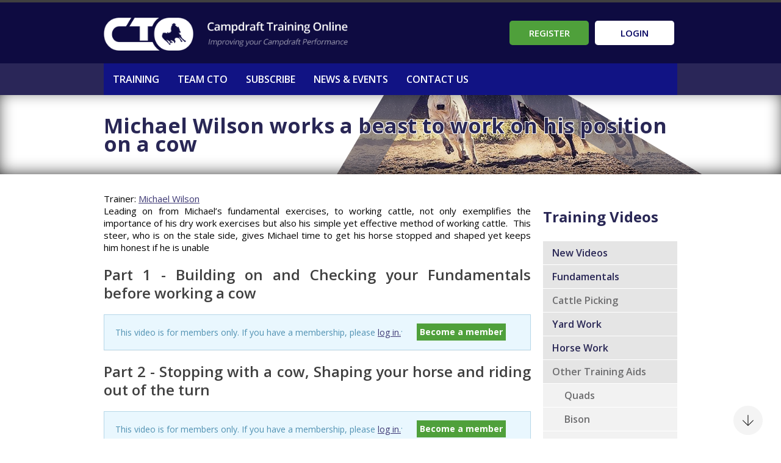

--- FILE ---
content_type: text/html; charset=UTF-8
request_url: https://www.teamcto.com.au/videos/michael-wilson-works-beast-work-position-cow/
body_size: 10511
content:
<!DOCTYPE html>
<html lang="en-US">
<head>
<meta charset="UTF-8">
<meta name="viewport" content="width=device-width, initial-scale=1">
<link rel="profile" href="http://gmpg.org/xfn/11">
<link rel="pingback" href="https://www.teamcto.com.au/xmlrpc.php">
<link rel="shortcut icon" type="image/x-icon" href="/wp-content/uploads/2016/10/favicon-1.jpg" />
<link rel="stylesheet" href="https://cdnjs.cloudflare.com/ajax/libs/font-awesome/4.6.3/css/font-awesome.min.css" />

<title>Michael Wilson works a beast to work on his position on a cow - Team CTO</title>

<!-- This site is optimized with the Yoast SEO plugin v11.7 - https://yoast.com/wordpress/plugins/seo/ -->
<link rel="canonical" href="https://www.teamcto.com.au/videos/michael-wilson-works-beast-work-position-cow/" />
<meta property="og:locale" content="en_US" />
<meta property="og:type" content="article" />
<meta property="og:title" content="Michael Wilson works a beast to work on his position on a cow - Team CTO" />
<meta property="og:description" content="Leading on from Michael’s fundamental exercises, to working cattle, not only exemplifies the importance of his dry work exercises but also his simple yet effective method of working cattle.  This steer, who is on the stale side, gives Michael time to get his horse stopped and shaped yet keeps him honest if he is unable 		
			
				To access this content, you must purchase 7 days Trial, Annual, Quarterly Subscription or Monthly Subscription, or log in if you are a member." />
<meta property="og:url" content="https://www.teamcto.com.au/videos/michael-wilson-works-beast-work-position-cow/" />
<meta property="og:site_name" content="Team CTO" />
<meta name="twitter:card" content="summary" />
<meta name="twitter:description" content="Leading on from Michael’s fundamental exercises, to working cattle, not only exemplifies the importance of his dry work exercises but also his simple yet effective method of working cattle.  This steer, who is on the stale side, gives Michael time to get his horse stopped and shaped yet keeps him honest if he is unable      To access this content, you must purchase 7 days Trial, Annual, Quarterly Subscription or Monthly Subscription, or log in if you are a member." />
<meta name="twitter:title" content="Michael Wilson works a beast to work on his position on a cow - Team CTO" />
<script type='application/ld+json' class='yoast-schema-graph yoast-schema-graph--main'>{"@context":"https://schema.org","@graph":[{"@type":"WebSite","@id":"https://www.teamcto.com.au/#website","url":"https://www.teamcto.com.au/","name":"Team CTO","potentialAction":{"@type":"SearchAction","target":"https://www.teamcto.com.au/?s={search_term_string}","query-input":"required name=search_term_string"}},{"@type":"WebPage","@id":"https://www.teamcto.com.au/videos/michael-wilson-works-beast-work-position-cow/#webpage","url":"https://www.teamcto.com.au/videos/michael-wilson-works-beast-work-position-cow/","inLanguage":"en-US","name":"Michael Wilson works a beast to work on his position on a cow - Team CTO","isPartOf":{"@id":"https://www.teamcto.com.au/#website"},"datePublished":"2019-06-24T11:22:14+00:00","dateModified":"2019-06-24T11:22:14+00:00"}]}</script>
<!-- / Yoast SEO plugin. -->

<link rel='dns-prefetch' href='//fonts.googleapis.com' />
<link rel='dns-prefetch' href='//s.w.org' />
<link rel="alternate" type="application/rss+xml" title="Team CTO &raquo; Feed" href="https://www.teamcto.com.au/feed/" />
<link rel="alternate" type="application/rss+xml" title="Team CTO &raquo; Comments Feed" href="https://www.teamcto.com.au/comments/feed/" />
		<script type="text/javascript">
			window._wpemojiSettings = {"baseUrl":"https:\/\/s.w.org\/images\/core\/emoji\/12.0.0-1\/72x72\/","ext":".png","svgUrl":"https:\/\/s.w.org\/images\/core\/emoji\/12.0.0-1\/svg\/","svgExt":".svg","source":{"concatemoji":"https:\/\/www.teamcto.com.au\/wp-includes\/js\/wp-emoji-release.min.js?ver=5.2.2"}};
			!function(a,b,c){function d(a,b){var c=String.fromCharCode;l.clearRect(0,0,k.width,k.height),l.fillText(c.apply(this,a),0,0);var d=k.toDataURL();l.clearRect(0,0,k.width,k.height),l.fillText(c.apply(this,b),0,0);var e=k.toDataURL();return d===e}function e(a){var b;if(!l||!l.fillText)return!1;switch(l.textBaseline="top",l.font="600 32px Arial",a){case"flag":return!(b=d([55356,56826,55356,56819],[55356,56826,8203,55356,56819]))&&(b=d([55356,57332,56128,56423,56128,56418,56128,56421,56128,56430,56128,56423,56128,56447],[55356,57332,8203,56128,56423,8203,56128,56418,8203,56128,56421,8203,56128,56430,8203,56128,56423,8203,56128,56447]),!b);case"emoji":return b=d([55357,56424,55356,57342,8205,55358,56605,8205,55357,56424,55356,57340],[55357,56424,55356,57342,8203,55358,56605,8203,55357,56424,55356,57340]),!b}return!1}function f(a){var c=b.createElement("script");c.src=a,c.defer=c.type="text/javascript",b.getElementsByTagName("head")[0].appendChild(c)}var g,h,i,j,k=b.createElement("canvas"),l=k.getContext&&k.getContext("2d");for(j=Array("flag","emoji"),c.supports={everything:!0,everythingExceptFlag:!0},i=0;i<j.length;i++)c.supports[j[i]]=e(j[i]),c.supports.everything=c.supports.everything&&c.supports[j[i]],"flag"!==j[i]&&(c.supports.everythingExceptFlag=c.supports.everythingExceptFlag&&c.supports[j[i]]);c.supports.everythingExceptFlag=c.supports.everythingExceptFlag&&!c.supports.flag,c.DOMReady=!1,c.readyCallback=function(){c.DOMReady=!0},c.supports.everything||(h=function(){c.readyCallback()},b.addEventListener?(b.addEventListener("DOMContentLoaded",h,!1),a.addEventListener("load",h,!1)):(a.attachEvent("onload",h),b.attachEvent("onreadystatechange",function(){"complete"===b.readyState&&c.readyCallback()})),g=c.source||{},g.concatemoji?f(g.concatemoji):g.wpemoji&&g.twemoji&&(f(g.twemoji),f(g.wpemoji)))}(window,document,window._wpemojiSettings);
		</script>
		<style type="text/css">
img.wp-smiley,
img.emoji {
	display: inline !important;
	border: none !important;
	box-shadow: none !important;
	height: 1em !important;
	width: 1em !important;
	margin: 0 .07em !important;
	vertical-align: -0.1em !important;
	background: none !important;
	padding: 0 !important;
}
</style>
	<link rel='stylesheet' id='wfsi-socialicons-css'  href='https://www.teamcto.com.au/wp-content/plugins/web-font-social-icons/css/icons.css?ver=5.2.2' type='text/css' media='all' />
<style id='wfsi-socialicons-inline-css' type='text/css'>

                    a.ptwsi-social-icon,
                    a.ptwsi-social-icon:visited,
                    .ptwsi_social-icons li a:visited,
                    .ptwsi_social-icons li a {
                            color: #A0A0A0;
                            background:  #F2F2F2;
                    }
</style>
<link rel='stylesheet' id='smart-coupon-css'  href='https://www.teamcto.com.au/wp-content/plugins/woocommerce-smart-coupons/assets/css/smart-coupon.css?ver=5.2.2' type='text/css' media='all' />
<link rel='stylesheet' id='ot-google-fonts-css'  href='//fonts.googleapis.com/css?family=Open+Sans:300,300italic,regular,italic,600,600italic,700,700italic,800,800italic&#038;subset=greek-ext,greek,latin,vietnamese,cyrillic,latin-ext,cyrillic-ext' type='text/css' media='all' />
<link rel='stylesheet' id='wc-block-style-css'  href='https://www.teamcto.com.au/wp-content/plugins/woocommerce/packages/woocommerce-blocks/build/style.css?ver=2.3.0' type='text/css' media='all' />
<link rel='stylesheet' id='contact-form-7-css'  href='https://www.teamcto.com.au/wp-content/plugins/contact-form-7/includes/css/styles.css?ver=4.9' type='text/css' media='all' />
<link rel='stylesheet' id='quick-and-easy-testimonials-css'  href='https://www.teamcto.com.au/wp-content/plugins/quick-and-easy-testimonials/public/css/quick-and-easy-testimonials-public.css?ver=1.0.0' type='text/css' media='all' />
<link rel='stylesheet' id='rs-plugin-settings-css'  href='https://www.teamcto.com.au/wp-content/plugins/revslider/public/assets/css/settings.css?ver=5.3.0.2' type='text/css' media='all' />
<style id='rs-plugin-settings-inline-css' type='text/css'>
#rs-demo-id {}
</style>
<style id='woocommerce-inline-inline-css' type='text/css'>
.woocommerce form .form-row .required { visibility: visible; }
</style>
<link rel='stylesheet' id='wp-pagenavi-css'  href='https://www.teamcto.com.au/wp-content/plugins/wp-pagenavi/pagenavi-css.css?ver=2.70' type='text/css' media='all' />
<link rel='stylesheet' id='wc-memberships-frontend-css'  href='https://www.teamcto.com.au/wp-content/plugins/woocommerce-memberships/assets/css/frontend/wc-memberships-frontend.min.css?ver=1.16.3' type='text/css' media='all' />
<link rel='stylesheet' id='centum-base-css'  href='https://www.teamcto.com.au/wp-content/themes/CTO_kobe/css/base.css?ver=5.2.2' type='text/css' media='all' />
<link rel='stylesheet' id='centum-skeleton-css'  href='https://www.teamcto.com.au/wp-content/themes/CTO_kobe/css/skeleton.css?ver=5.2.2' type='text/css' media='all' />
<link rel='stylesheet' id='centum-style-css'  href='https://www.teamcto.com.au/wp-content/themes/CTO_kobe/style.css?ver=v13-08-19' type='text/css' media='all' />
<link rel='stylesheet' id='centum-boxed-css'  href='https://www.teamcto.com.au/wp-content/themes/CTO_kobe/css/wide.css?ver=5.2.2' type='text/css' media='all' />
<link rel='stylesheet' id='centum-scheme-css'  href='https://www.teamcto.com.au/wp-content/themes/CTO_kobe/css/light.css?ver=5.2.2' type='text/css' media='all' />
<script type='text/javascript' src='https://www.teamcto.com.au/wp-includes/js/jquery/jquery.js?ver=1.12.4-wp'></script>
<script type='text/javascript' src='https://www.teamcto.com.au/wp-includes/js/jquery/jquery-migrate.min.js?ver=1.4.1'></script>
<script type='text/javascript' src='https://www.teamcto.com.au/wp-content/plugins/revslider/public/assets/js/jquery.themepunch.tools.min.js?ver=5.3.0.2'></script>
<script type='text/javascript' src='https://www.teamcto.com.au/wp-content/plugins/revslider/public/assets/js/jquery.themepunch.revolution.min.js?ver=5.3.0.2'></script>
<script type='text/javascript' src='https://www.teamcto.com.au/wp-content/plugins/woocommerce/assets/js/jquery-blockui/jquery.blockUI.min.js?ver=2.70'></script>
<script type='text/javascript'>
/* <![CDATA[ */
var wc_add_to_cart_params = {"ajax_url":"\/wp-admin\/admin-ajax.php","wc_ajax_url":"\/?wc-ajax=%%endpoint%%","i18n_view_cart":"View cart","cart_url":"https:\/\/www.teamcto.com.au\/cart\/","is_cart":"","cart_redirect_after_add":"no"};
/* ]]> */
</script>
<script type='text/javascript' src='https://www.teamcto.com.au/wp-content/plugins/woocommerce/assets/js/frontend/add-to-cart.min.js?ver=3.7.0'></script>
<script type='text/javascript' src='https://www.teamcto.com.au/wp-content/plugins/js_composer/assets/js/vendors/woocommerce-add-to-cart.js?ver=4.12'></script>
<link rel='https://api.w.org/' href='https://www.teamcto.com.au/wp-json/' />
<link rel="EditURI" type="application/rsd+xml" title="RSD" href="https://www.teamcto.com.au/xmlrpc.php?rsd" />
<link rel="wlwmanifest" type="application/wlwmanifest+xml" href="https://www.teamcto.com.au/wp-includes/wlwmanifest.xml" /> 
<meta name="generator" content="WordPress 5.2.2" />
<meta name="generator" content="WooCommerce 3.7.0" />
<link rel='shortlink' href='https://www.teamcto.com.au/?p=12955' />

<!-- This site is using AdRotate v5.4.1 to display their advertisements - https://ajdg.solutions/products/adrotate-for-wordpress/ -->
<!-- AdRotate CSS -->
<style type="text/css" media="screen">
	.g { margin:0px; padding:0px; overflow:hidden; line-height:1; zoom:1; }
	.g img { height:auto; }
	.g-col { position:relative; float:left; }
	.g-col:first-child { margin-left: 0; }
	.g-col:last-child { margin-right: 0; }
	.g-1 { margin:0px 0px 0px 0px;width:100%; max-width:500px; height:100%; max-height:500px; }
	@media only screen and (max-width: 480px) {
		.g-col, .g-dyn, .g-single { width:100%; margin-left:0; margin-right:0; }
	}
</style>
<!-- /AdRotate CSS -->


<style>

p#billing_address_2_field .required{
	display:none;
}
p#billing_address_1_field .required{
	display:none;
}
p#billing_postcode_field .required{
	display:none;
}
</style>
<style>

</style> <style type="text/css">

  body {  }
  h1{  }
  h2{  }
  h3{  }
  h4{  }
  h5{  }
  h6{  }
  h2.logo a,
  h1.logo a {  }
  #navigation ul li a {  font-size:16px;font-weight:normal;  }
  #logo {
    margin-top:25px;    margin-bottom:20px;  }

  #tagline {
      }
  @media only screen and (max-width: 767px) {
    #tagline { margin-top: 5px;}
  }
  #header {
    min-height: 80px;
  }

  @media only screen and (max-width: 767px) {
        #navigation {
          float: none;
        }
        
        .js .selectnav {
          display: block;
        }
        .js #nav,
        #navigation .dropmenu > li#search-in-menu,
        #navigation ul li a {
          display: none;
        }
    }

       #backtotop a:hover,.feature-circle.blue,.prev:hover, .next:hover,.mr-rotato-prev:hover, .mr-rotato-next:hover { background-color: ; }

          h1, h2, h3, h4, h5, h6 {
        color:        }
         a:hover, a:focus { color: ; }

          a, a:visited { color:  ; }

          #navigation ul li a:hover,
      #navigation ul li:hover > a,

      #bolded-line,

      .button.gray:hover,
      .button.light:hover,
      .shipping-calculator-form button.button:hover,
      table.cart-table .cart-btns input:hover,
      table.cart-table .cart-btns a,
      .stacktable.small-only .cart-btns a,
      .price_slider_wrapper .ui-slider-horizontal .ui-slider-range,
      .button.color,
      .checkout-button,
      .wc-proceed-to-checkout a.button.wc-forward,
      .button.checkout.wc-forward,
      .onsale,
      input[type="submit"] {
        background: #010060;
      }
      .blog-sidebar .widget #twitter-blog li a,
      a, a:hover,
      .testimonials-author,
      .shop-item span.price,
      .list-1 li:before, .list-2 li:before, .list-3 li:before, .list-4 li:before,
      a.post-entry {
        color: #010060      }

      #navigation > div > ul > li.current-menu-item > a,
      #navigation > div > ul > li.current_page_parent > a,
      .pricing-table .color-3 h3, .color-3 .sign-up,
      #home-slider.rsDefault .rsArrowIcn:hover,
      .linking button.button,
      .slider .tp-leftarrow:hover,
      .slider .tp-rightarrow:hover,
      a.button.checkout.wc-forward:hover, 
      a.button.wc-forward:hover, 
      body .widget_price_filter .price_slider_amount button.button:hover, 
      .cart-btn .button.hovered, 
      .button.wc-backward:hover, 
      .magazine-lead figcaption:hover .button, 
      .wishlist_table .add_to_cart.button:hover, 
      .cart-btn .button:hover,
      #home-slider.rsDefault .rsArrowIcn:hover, #portfolio-slider.rsDefault .rsArrowIcn:hover,
      #scroll-top-top a,
      .quantity .plus:hover,#content .quantity .plus:hover,.quantity .minus:hover,#content .quantity .minus:hover,
      .post-icon {
        background-color:#010060;
      }

      .mr-rotato-prev:hover,
      .mr-rotato-next:hover,
      .pagination .current:hover,
      .pagination a:hover, 
      .woocommerce-pagination a:hover,
      .widget_price_filter .button:hover, 
      span.page-numbers.current,
      li.current,
      .tagcloud a:hover {
        background-color: #010060;
        border-color: #010060;
      }

      #filters a:hover,
      .option-set .selected,
      .wp-pagenavi .current,
      .pagination .current,
      #portfolio-navi a:hover {
        background-color: #010060 !important;
        border: 1px solid #010060 !important;
      }
      .pricing-table .color-3 h4 {
        background-color:#010060;
        opacity:0.8
      }

              .image-overlay-link, .image-overlay-zoom {
        background-color: rgba(0,0,0,0.7);
       }

       #navigation ul li a { background: none; }
      #navigation { background-color:#111384; }



       #footer { background: #2f007c; }
      #footer .headline, .footer-headline { background: none }
      #footer .headline h4, .footer-headline h4 { background-color:  #2f007c; }
      #footer-bottom {
          border-top: 0px;
      }

  
            </style>
      	<noscript><style>.woocommerce-product-gallery{ opacity: 1 !important; }</style></noscript>
	<meta name="generator" content="Powered by Visual Composer - drag and drop page builder for WordPress."/>
<!--[if lte IE 9]><link rel="stylesheet" type="text/css" href="https://www.teamcto.com.au/wp-content/plugins/js_composer/assets/css/vc_lte_ie9.min.css" media="screen"><![endif]--><!--[if IE  8]><link rel="stylesheet" type="text/css" href="https://www.teamcto.com.au/wp-content/plugins/js_composer/assets/css/vc-ie8.min.css" media="screen"><![endif]--><style type="text/css" id="custom-background-css">
body.custom-background { background-image: url("https://www.teamcto.com.au/wp-content/uploads/2016/10/6757D1C5-F874-4DCE-837D-FB577B84D8DB.jpeg"); background-position: left top; background-size: auto; background-repeat: repeat; background-attachment: scroll; }
</style>
	<meta name="generator" content="Powered by Slider Revolution 5.3.0.2 - responsive, Mobile-Friendly Slider Plugin for WordPress with comfortable drag and drop interface." />
<noscript><style type="text/css"> .wpb_animate_when_almost_visible { opacity: 1; }</style></noscript>
<script>
  (function(i,s,o,g,r,a,m){i['GoogleAnalyticsObject']=r;i[r]=i[r]||function(){
  (i[r].q=i[r].q||[]).push(arguments)},i[r].l=1*new Date();a=s.createElement(o),
  m=s.getElementsByTagName(o)[0];a.async=1;a.src=g;m.parentNode.insertBefore(a,m)
  })(window,document,'script','https://www.google-analytics.com/analytics.js','ga');

  ga('create', 'UA-80347473-5', 'auto');
  ga('send', 'pageview');

</script>


<script type='text/javascript'>
	window.__wtw_lucky_site_id = 78842;
	(function() {
		var wa = document.createElement('script'); wa.type = 'text/javascript'; wa.async = true;
		wa.src = 'https://d10lpsik1i8c69.cloudfront.net/w.js';
		var s = document.getElementsByTagName('script')[0]; s.parentNode.insertBefore(wa, s);
	})();
</script>



</head>

<body class="videos-template-default single single-videos postid-12955 custom-background theme-CTO_kobe woocommerce-no-js membership-content access-restricted wide light group-blog wpb-js-composer js-comp-ver-4.12 vc_responsive">


<div class="mobilenav-wrapper" style="display:none;">

 
    <div class="header-btn">                         <a href="/my-account/">LOGIN</a> 
                        <a href="/subscribe/" style="color:#fff; background:#4fa03b !important" >REGISTER</a>  


 
            </div>

            
<ul id="menu-main-menu" class="mobilenav"><li id="menu-item-1315" class="menu-item menu-item-type-custom menu-item-object-custom menu-item-has-children menu-item-1315"><a href="/videos/">TRAINING</a>
<ul class="sub-menu">
	<li id="menu-item-5011" class="menu-item menu-item-type-taxonomy menu-item-object-video_cat current-videos-ancestor current-menu-parent current-videos-parent menu-item-5011"><a href="https://www.teamcto.com.au/video_cat/new-videos/">NEW VIDEOS</a></li>
	<li id="menu-item-4726" class="menu-item menu-item-type-taxonomy menu-item-object-video_cat menu-item-4726"><a href="https://www.teamcto.com.au/video_cat/fundamentals/">Fundamentals</a></li>
	<li id="menu-item-4725" class="menu-item menu-item-type-taxonomy menu-item-object-video_cat menu-item-4725"><a href="https://www.teamcto.com.au/video_cat/cattle-picking/">Cattle Picking</a></li>
	<li id="menu-item-4739" class="menu-item menu-item-type-taxonomy menu-item-object-video_cat current-videos-ancestor current-menu-parent current-videos-parent menu-item-4739"><a href="https://www.teamcto.com.au/video_cat/yard-work/">Yard Work</a></li>
	<li id="menu-item-4727" class="menu-item menu-item-type-taxonomy menu-item-object-video_cat current-videos-ancestor current-menu-parent current-videos-parent menu-item-4727"><a href="https://www.teamcto.com.au/video_cat/horse-work/">Horse Work</a></li>
	<li id="menu-item-4729" class="menu-item menu-item-type-taxonomy menu-item-object-video_cat menu-item-has-children menu-item-4729"><a href="https://www.teamcto.com.au/video_cat/other-training-aids/">Other Training Aids</a>
	<ul class="sub-menu">
		<li id="menu-item-4732" class="menu-item menu-item-type-taxonomy menu-item-object-video_cat menu-item-4732"><a href="https://www.teamcto.com.au/video_cat/quads/">Quads</a></li>
		<li id="menu-item-6194" class="menu-item menu-item-type-taxonomy menu-item-object-video_cat menu-item-6194"><a href="https://www.teamcto.com.au/video_cat/bison/">Bison</a></li>
		<li id="menu-item-6820" class="menu-item menu-item-type-taxonomy menu-item-object-video_cat menu-item-6820"><a href="https://www.teamcto.com.au/video_cat/mechanical-cows/">Mechanical cows</a></li>
	</ul>
</li>
	<li id="menu-item-4728" class="menu-item menu-item-type-taxonomy menu-item-object-video_cat menu-item-4728"><a href="https://www.teamcto.com.au/video_cat/judging/">Judging</a></li>
	<li id="menu-item-4734" class="menu-item menu-item-type-taxonomy menu-item-object-video_cat menu-item-4734"><a href="https://www.teamcto.com.au/video_cat/problem-horses/">Problem Horses</a></li>
	<li id="menu-item-4733" class="menu-item menu-item-type-taxonomy menu-item-object-video_cat menu-item-4733"><a href="https://www.teamcto.com.au/video_cat/point-of-view-run-reviews/">Point of View Run Reviews</a></li>
	<li id="menu-item-4735" class="menu-item menu-item-type-taxonomy menu-item-object-video_cat menu-item-has-children menu-item-4735"><a href="https://www.teamcto.com.au/video_cat/specialty-content/">Specialty Content</a>
	<ul class="sub-menu">
		<li id="menu-item-4738" class="menu-item menu-item-type-taxonomy menu-item-object-video_cat menu-item-4738"><a href="https://www.teamcto.com.au/video_cat/sport-psychology/">Competition Mindset</a></li>
	</ul>
</li>
	<li id="menu-item-6193" class="menu-item menu-item-type-taxonomy menu-item-object-video_cat menu-item-6193"><a href="https://www.teamcto.com.au/video_cat/other-resources/">Other Resources</a></li>
</ul>
</li>
<li id="menu-item-1292" class="menu-item menu-item-type-post_type menu-item-object-page menu-item-has-children menu-item-1292"><a href="https://www.teamcto.com.au/team-cto/">Team CTO</a>
<ul class="sub-menu">
	<li id="menu-item-1325" class="menu-item menu-item-type-post_type menu-item-object-page menu-item-1325"><a href="https://www.teamcto.com.au/team-cto/cto-trainers/">CTO Trainers</a></li>
	<li id="menu-item-1326" class="menu-item menu-item-type-post_type menu-item-object-page menu-item-1326"><a href="https://www.teamcto.com.au/team-cto/testimonials/">Testimonials</a></li>
	<li id="menu-item-1578" class="menu-item menu-item-type-post_type menu-item-object-page menu-item-1578"><a href="https://www.teamcto.com.au/team-cto/faq/">FAQ’s</a></li>
</ul>
</li>
<li id="menu-item-1510" class="menu-item menu-item-type-custom menu-item-object-custom menu-item-1510"><a href="/subscribe/">subscribe</a></li>
<li id="menu-item-1293" class="menu-item menu-item-type-post_type menu-item-object-page menu-item-1293"><a href="https://www.teamcto.com.au/news/">News &#038; Events</a></li>
<li id="menu-item-1327" class="menu-item menu-item-type-post_type menu-item-object-page menu-item-1327"><a href="https://www.teamcto.com.au/contact/">CONTACT US</a></li>
</ul>

        <div class="burder-menu">
            <div id="nav-icon2">
              <span></span>
              <span></span>
              <span></span>
              <span></span>
              <span></span>
              <span></span>
            </div>
        </div>



</div>




<div id="wrapper">

<!-- Header
================================================== -->




<div class="header-wrapper">





<!-- 960 Container -->
<div class="container ie-dropdown-fix">

<!-- Header -->
	<div id="header">
				<!-- Logo -->
		<div class="seven logo-area columns">
			<div id="logo">
														<a href="https://www.teamcto.com.au/" title="Team CTO" rel="home">
						<img src="/wp-content/uploads/2016/10/cto-logo.png" alt="Team CTO"/>
					</a>
					
												<div class="clear"></div>
			</div>
		</div>
				<!-- Social / Contact -->
		<div class="nine header-details columns">

						
			<div class="header-btn"> 						<a href="/my-account/">LOGIN</a> 
						<a href="/subscribe/" style="color:#fff; background:#4fa03b !important" >REGISTER</a>  

 
			</div>
			<div class="clear"></div>
						
		</div>
		
	</div>
	<!-- Header / End -->
</div>
</div>







<div class="menu-wrapper">

<div class="container ie-dropdown-fix">


<!-- Navigation -->
	<div class="sixteen columns">

		<div id="navigation">
			<div id="mainmenu-cont" class="menu-main-menu-container"><ul id="menu-main-menu-1" class="dropmenu main-menu"><li class="menu-item menu-item-type-custom menu-item-object-custom menu-item-has-children menu-item-1315"><a href="/videos/">TRAINING</a><ul class="sub-menu">	<li class="menu-item menu-item-type-taxonomy menu-item-object-video_cat current-videos-ancestor current-menu-parent current-videos-parent menu-item-5011"><a href="https://www.teamcto.com.au/video_cat/new-videos/">NEW VIDEOS</a></li>	<li class="menu-item menu-item-type-taxonomy menu-item-object-video_cat menu-item-4726"><a href="https://www.teamcto.com.au/video_cat/fundamentals/">Fundamentals</a></li>	<li class="menu-item menu-item-type-taxonomy menu-item-object-video_cat menu-item-4725"><a href="https://www.teamcto.com.au/video_cat/cattle-picking/">Cattle Picking</a></li>	<li class="menu-item menu-item-type-taxonomy menu-item-object-video_cat current-videos-ancestor current-menu-parent current-videos-parent menu-item-4739"><a href="https://www.teamcto.com.au/video_cat/yard-work/">Yard Work</a></li>	<li class="menu-item menu-item-type-taxonomy menu-item-object-video_cat current-videos-ancestor current-menu-parent current-videos-parent menu-item-4727"><a href="https://www.teamcto.com.au/video_cat/horse-work/">Horse Work</a></li>	<li class="menu-item menu-item-type-taxonomy menu-item-object-video_cat menu-item-has-children menu-item-4729"><a href="https://www.teamcto.com.au/video_cat/other-training-aids/">Other Training Aids</a>	<ul class="sub-menu">		<li class="menu-item menu-item-type-taxonomy menu-item-object-video_cat menu-item-4732"><a href="https://www.teamcto.com.au/video_cat/quads/">Quads</a></li>		<li class="menu-item menu-item-type-taxonomy menu-item-object-video_cat menu-item-6194"><a href="https://www.teamcto.com.au/video_cat/bison/">Bison</a></li>		<li class="menu-item menu-item-type-taxonomy menu-item-object-video_cat menu-item-6820"><a href="https://www.teamcto.com.au/video_cat/mechanical-cows/">Mechanical cows</a></li>	</ul></li>	<li class="menu-item menu-item-type-taxonomy menu-item-object-video_cat menu-item-4728"><a href="https://www.teamcto.com.au/video_cat/judging/">Judging</a></li>	<li class="menu-item menu-item-type-taxonomy menu-item-object-video_cat menu-item-4734"><a href="https://www.teamcto.com.au/video_cat/problem-horses/">Problem Horses</a></li>	<li class="menu-item menu-item-type-taxonomy menu-item-object-video_cat menu-item-4733"><a href="https://www.teamcto.com.au/video_cat/point-of-view-run-reviews/">Point of View Run Reviews</a></li>	<li class="menu-item menu-item-type-taxonomy menu-item-object-video_cat menu-item-has-children menu-item-4735"><a href="https://www.teamcto.com.au/video_cat/specialty-content/">Specialty Content</a>	<ul class="sub-menu">		<li class="menu-item menu-item-type-taxonomy menu-item-object-video_cat menu-item-4738"><a href="https://www.teamcto.com.au/video_cat/sport-psychology/">Competition Mindset</a></li>	</ul></li>	<li class="menu-item menu-item-type-taxonomy menu-item-object-video_cat menu-item-6193"><a href="https://www.teamcto.com.au/video_cat/other-resources/">Other Resources</a></li></ul></li><li class="menu-item menu-item-type-post_type menu-item-object-page menu-item-has-children menu-item-1292"><a href="https://www.teamcto.com.au/team-cto/">Team CTO</a><ul class="sub-menu">	<li class="menu-item menu-item-type-post_type menu-item-object-page menu-item-1325"><a href="https://www.teamcto.com.au/team-cto/cto-trainers/">CTO Trainers</a></li>	<li class="menu-item menu-item-type-post_type menu-item-object-page menu-item-1326"><a href="https://www.teamcto.com.au/team-cto/testimonials/">Testimonials</a></li>	<li class="menu-item menu-item-type-post_type menu-item-object-page menu-item-1578"><a href="https://www.teamcto.com.au/team-cto/faq/">FAQ’s</a></li></ul></li><li class="menu-item menu-item-type-custom menu-item-object-custom menu-item-1510"><a href="/subscribe/">subscribe</a></li><li class="menu-item menu-item-type-post_type menu-item-object-page menu-item-1293"><a href="https://www.teamcto.com.au/news/">News &#038; Events</a></li><li class="menu-item menu-item-type-post_type menu-item-object-page menu-item-1327"><a href="https://www.teamcto.com.au/contact/">CONTACT US</a></li></ul></div>			

			<!-- Search Form -->

		</div>
		<div class="clear"></div>

	</div>
	<!-- Navigation / End -->
</div>







</div>
<!-- 960 Container / End --><!-- Content
	================================================== -->
<div class="main-header">
	<!-- 960 Container -->
	<div class="container">

		<div class="sixteen columns">

			<!-- Page Title -->
			<div id="page-title">
				<h1>Michael Wilson works a beast to work on his position on a cow									</h1>
					<!-- Portfolio Navi -->
					<div id="portfolio-navi">
						 <a class="prev" href="https://www.teamcto.com.au/videos/horses-drop-shoulder/"></a> 						 <a class="next" href="https://www.teamcto.com.au/videos/fundamental-exercises-michael-wilson/"></a> 					</div>
					<div class="clear"></div>
			</div>
	    	<!-- Page Title / End -->
	   	</div>
	</div>
	<!-- 960 Container / End -->
</div>

	<!-- 960 Container -->
		<div class="container page-body" style="margin-top: 30px;"> 
			<div class=" twelve  columns tooltips">
				Trainer: <a href='https://www.teamcto.com.au/?post_type=trainer&#038;p=12475'>Michael Wilson</a><br>Leading on from Michael’s fundamental exercises, to working cattle, not only exemplifies the importance of his dry work exercises but also his simple yet effective method of working cattle.  This steer, who is on the stale side, gives Michael time to get his horse stopped and shaped yet keeps him honest if he is unable 		<div class="woocommerce">
			<div class="woocommerce-info wc-memberships-restriction-message wc-memberships-message wc-memberships-content-restricted-message">
				To access this content, you must purchase <span class="wc-memberships-products-grant-access"><a href="https://www.teamcto.com.au/membership/7days-trial/">7 days Trial</a>, <a href="https://www.teamcto.com.au/membership/advance/">Annual</a>, <a href="https://www.teamcto.com.au/membership/standard/">Quarterly Subscription</a> or <a href="https://www.teamcto.com.au/membership/simple/">Monthly Subscription</a></span>, or <a href="https://www.teamcto.com.au/account/?wcm_redirect_to=videos&#038;wcm_redirect_id=12955">log in</a> if you are a member.		    </div>
		</div>
		<h2>Part 1 - Building on and Checking your Fundamentals before working a cow</h2> <div class="woocommerce-info wc-memberships-restriction-message wc-memberships-message wc-memberships-content-restricted-message" ><div class="become-membertext">This video is for members only. If you have a membership, please <a href="/my-account/">log in.</a></div> <a class="become-member" href="/subscribe/">Become a member</a>. </div><h2>Part 2 - Stopping with a cow, Shaping your horse and riding out of the turn</h2> <div class="woocommerce-info wc-memberships-restriction-message wc-memberships-message wc-memberships-content-restricted-message" ><div class="become-membertext">This video is for members only. If you have a membership, please <a href="/my-account/">log in.</a></div> <a class="become-member" href="/subscribe/">Become a member</a>. </div><h2>Part 3 - Tracking a stale beast, maintaining shape and checking off</h2> <div class="woocommerce-info wc-memberships-restriction-message wc-memberships-message wc-memberships-content-restricted-message" ><div class="become-membertext">This video is for members only. If you have a membership, please <a href="/my-account/">log in.</a></div> <a class="become-member" href="/subscribe/">Become a member</a>. </div> 			</div>
		
			<div class="four columns">
				<div class="widget"><div class="headline no-margin"><h4>Training Videos</h4></div></div><ul  class='sidebar-trainer widget'><li class='  video-parent ' ><a href='https://www.teamcto.com.au/video_cat/new-videos/'>New Videos<span class='coming-soon'>127 Videos</span></a></li><li class='  video-parent ' ><a href='https://www.teamcto.com.au/video_cat/fundamentals/'>Fundamentals<span class='coming-soon'>75 Videos</span></a></li><li class='disable-video  video-parent ' ><span>Cattle Picking</span></li><li class='  video-parent ' ><a href='https://www.teamcto.com.au/video_cat/yard-work/'>Yard Work<span class='coming-soon'>93 Videos</span></a></li><li class='  video-parent ' ><a href='https://www.teamcto.com.au/video_cat/horse-work/'>Horse Work<span class='coming-soon'>82 Videos</span></a></li><li class='disable-video  video-parent ' ><span>Other Training Aids</span></li><li class='disable-video video-child' ><span>Quads</span></li><li class='disable-video video-child' ><span>Bison</span></li><li class='disable-video video-child' ><span>Mechanical cows</span></li><li class='disable-video  video-parent ' ><span>Judging</span></li><li class='disable-video video-child' ><span>The Rules</span></li><li class='disable-video  video-parent ' ><span>Problem Horses</span></li><li class='disable-video  video-parent ' ><span>Point of View Run Reviews</span></li><li class='disable-video  video-parent ' ><span>Specialty Content</span></li><li class='disable-video video-child' ><span>Competition Mindset</span></li><li class='disable-video  video-parent ' ><span>Other Resources</span></li></ul><div id="text-11" class="widget  widget_text">			<div class="textwidget"></div>
		</div>    </ul>


    <div id="text-9" class="widget  widget_text"><div class="headline no-margin"><h4>Trainers</h4></div>			<div class="textwidget"><ul class="sidebar-trainer"><li><a href="https://www.teamcto.com.au/trainers/al-sullivan/">Al Sullivan</a> </li><li><a href="https://www.teamcto.com.au/trainers/ben-tapp/">Ben Tapp</a> </li><li><a href="https://www.teamcto.com.au/trainers/codie-law/">Codie Law</a> </li><li><a href="https://www.teamcto.com.au/trainers/dan-steers/">Dan Steers</a> </li><li><a href="https://www.teamcto.com.au/trainers/gav-white/">Gav White</a> </li><li><a href="https://www.teamcto.com.au/trainers/jamie-seccombe/">Jamie Seccombe</a> </li><li><a href="https://www.teamcto.com.au/trainers/jay-charnock/">Jay Charnock</a> </li><li><a href="https://www.teamcto.com.au/trainers/joel-julie-duff/">Joel &#038; Julie Duff</a> </li><li><a href="https://www.teamcto.com.au/trainers/josh-smith/">Josh Smith</a> </li><li><a href="https://www.teamcto.com.au/trainers/kimberley-sammon/">Kimberley Sammon</a> </li><li><a href="https://www.teamcto.com.au/trainers/mark-buttsworth/">Mark Buttsworth</a> </li><li><a href="https://www.teamcto.com.au/trainers/mat-holz/">Mat Holz</a> </li><li><a href="https://www.teamcto.com.au/trainers/matt-moffat/">Matt Moffat</a> </li><li><a href="https://www.teamcto.com.au/trainers/michael-wilson/">Michael Wilson</a> </li><li><a href="https://www.teamcto.com.au/trainers/paxton-pulford/">Paxton Pulford</a> </li><li><a href="https://www.teamcto.com.au/trainers/phil-dawson/">Phil Dawson</a> </li><li><a href="https://www.teamcto.com.au/trainers/rob-leach/">Rob Leach</a> </li><li><a href="https://www.teamcto.com.au/trainers/steven-hart/">Steven Hart</a> </li><li><a href="https://www.teamcto.com.au/trainers/tim-mccarthy/">Tim McCarthy</a> </li><li><a href="https://www.teamcto.com.au/trainers/vicki-hiscock/">Vicki Hiscock</a> </li><li><a href="https://www.teamcto.com.au/trainers/wyatt-young/">Wyatt Young</a> </li></div>
		</div><div id="adrotate_widgets-4" class="widget  adrotate_widgets"><!-- Either there are no banners, they are disabled or none qualified for this location! --></div>			</div>
		</div><!-- End 960 Container -->
</div>
<!-- Wrapper / End -->
</div>
</div>
<!-- Wrapper / End -->


<!-- Footer Start -->
<div id="footer">
    <div class="mainfooter-wrapper">

 	<div class="container">
                     <div class="seven columns">
                <div id="text-2" class="widget widget_text">			<div class="textwidget"><img src="/wp-content/uploads/2016/10/cto-logo.png" alt="Team CTO"></div>
		</div><div id="text-8" class="widget widget_text">			<div class="textwidget"><!--<div style="float:left;width:50%;"  >PO Box XX,
Armidale NSW 2350
Australia</div>-->

<div style="float:left; width:100%;" >T: <a href="tel:0404274301">0404 274 301</a><br>Email: info@teamcto.com.au</div></div>
		</div>            </div>
                     <div class="three columns">
                <div id="text-7" class="widget widget_text">			<div class="textwidget"><a href="/videos/" >Training</a>
<a href="/membership/review-my-run/" >Review My Run</a>
<a href="/team-cto/" >Team CTO</a>
<a href="/subscribe/" >Join CTO</a>
<a href="/team-cto/cto-trainers/" >CTO Trainers</a></div>
		</div>            </div>
                     <div class="three columns">
                <div id="text-4" class="widget widget_text">			<div class="textwidget"><a href="/news/" >News & Events</a>
<a href="/contact" >Connect</a>
<a href="/terms-and-conditions" >Terms and Conditions</a> 
<a href="/disclaimer" >Disclaimer</a>
</div>
		</div>            </div>
                     <div class="three columns">
                <div id="text-20" class="widget widget_text">			<div class="textwidget"><div class="footer-text" id="footer-buttons" ><a href="/subscribe/" class="green-bg"  >SUBSCRIBE </a>
<a href="/contact"  >Contact Us</a></div></div>
		</div>            </div>
                </div>
</div>

    <div class="container">


        <div class="sixteen columns">
			<div id="footer-bottom">


            

            <div class="eight columns alpha ">
            
                <ul class="social-icons"><li><a target="_blank" class="facebook" title="F" href="#"><i class="icon-facebook"></i></a></li></ul>            </div>

            <div class="eight columns omega">
                <div class="copyright-text" style="text-align:right; color:#fff;font-weight: 600;">Copyright <script>document.write(new Date().getFullYear())</script> Campdraft Training Online. All Rights Reserved.</div>
                <div id="kobe"><nobr><a href="http://www.kobecreations.com/" target="_blank" title="Developed &amp; Wordpress by  Kobe Creations">Online Learning by <img src="/kobe.png" alt="Kobe Creations" style="display:inline;"> Kobe Creations</a></nobr></div>

                <div id="scroll-top-top"><a href="#"></a></div>

            </div>



			</div>
		</div>

    </div>
    <div class="f_backtotop"><a href="#" tabindex="-1">Down</a></div>
</div>
<!-- Footer End -->


	<script type="text/javascript">
		var c = document.body.className;
		c = c.replace(/woocommerce-no-js/, 'woocommerce-js');
		document.body.className = c;
	</script>
			<script type="text/javascript">
			var wc_product_block_data = JSON.parse( decodeURIComponent( '%7B%22min_columns%22%3A1%2C%22max_columns%22%3A6%2C%22default_columns%22%3A3%2C%22min_rows%22%3A1%2C%22max_rows%22%3A6%2C%22default_rows%22%3A1%2C%22thumbnail_size%22%3A300%2C%22placeholderImgSrc%22%3A%22https%3A%5C%2F%5C%2Fwww.teamcto.com.au%5C%2Fwp-content%5C%2Fuploads%5C%2Fwoocommerce-placeholder-420x535.png%22%2C%22min_height%22%3A500%2C%22default_height%22%3A500%2C%22isLargeCatalog%22%3Afalse%2C%22limitTags%22%3Afalse%2C%22hasTags%22%3Atrue%2C%22productCategories%22%3A%5B%7B%22term_id%22%3A43%2C%22name%22%3A%22Uncategorized%22%2C%22slug%22%3A%22uncategorized%22%2C%22term_group%22%3A0%2C%22term_taxonomy_id%22%3A43%2C%22taxonomy%22%3A%22product_cat%22%2C%22description%22%3A%22%22%2C%22parent%22%3A0%2C%22count%22%3A7%2C%22filter%22%3A%22raw%22%2C%22term_order%22%3A%220%22%2C%22tax_order%22%3A0%2C%22link%22%3A%22https%3A%5C%2F%5C%2Fwww.teamcto.com.au%5C%2Fproduct-category%5C%2Funcategorized%5C%2F%22%7D%5D%2C%22homeUrl%22%3A%22https%3A%5C%2F%5C%2Fwww.teamcto.com.au%5C%2F%22%7D' ) );
		</script>
		<script type='text/javascript' src='https://www.teamcto.com.au/wp-content/plugins/purethemes-shortcodes/js/shortcodes.js?ver=5.2.2'></script>
<script type='text/javascript'>
/* <![CDATA[ */
var impression_object = {"ajax_url":"https:\/\/www.teamcto.com.au\/wp-admin\/admin-ajax.php"};
/* ]]> */
</script>
<script type='text/javascript' src='https://www.teamcto.com.au/wp-content/plugins/adrotate/library/jquery.adrotate.dyngroup.js'></script>
<script type='text/javascript'>
/* <![CDATA[ */
var click_object = {"ajax_url":"https:\/\/www.teamcto.com.au\/wp-admin\/admin-ajax.php"};
/* ]]> */
</script>
<script type='text/javascript' src='https://www.teamcto.com.au/wp-content/plugins/adrotate/library/jquery.adrotate.clicktracker.js'></script>
<script type='text/javascript'>
/* <![CDATA[ */
var wpcf7 = {"apiSettings":{"root":"https:\/\/www.teamcto.com.au\/wp-json\/contact-form-7\/v1","namespace":"contact-form-7\/v1"},"recaptcha":{"messages":{"empty":"Please verify that you are not a robot."}}};
/* ]]> */
</script>
<script type='text/javascript' src='https://www.teamcto.com.au/wp-content/plugins/contact-form-7/includes/js/scripts.js?ver=4.9'></script>
<script type='text/javascript' src='https://www.teamcto.com.au/wp-content/plugins/woocommerce/assets/js/js-cookie/js.cookie.min.js?ver=2.1.4'></script>
<script type='text/javascript'>
/* <![CDATA[ */
var woocommerce_params = {"ajax_url":"\/wp-admin\/admin-ajax.php","wc_ajax_url":"\/?wc-ajax=%%endpoint%%"};
/* ]]> */
</script>
<script type='text/javascript' src='https://www.teamcto.com.au/wp-content/plugins/woocommerce/assets/js/frontend/woocommerce.min.js?ver=3.7.0'></script>
<script type='text/javascript'>
/* <![CDATA[ */
var wc_cart_fragments_params = {"ajax_url":"\/wp-admin\/admin-ajax.php","wc_ajax_url":"\/?wc-ajax=%%endpoint%%","cart_hash_key":"wc_cart_hash_97f9c9c23fac5b1c5a982efaa6378065","fragment_name":"wc_fragments_97f9c9c23fac5b1c5a982efaa6378065","request_timeout":"5000"};
/* ]]> */
</script>
<script type='text/javascript' src='https://www.teamcto.com.au/wp-content/plugins/woocommerce/assets/js/frontend/cart-fragments.min.js?ver=3.7.0'></script>
<script type='text/javascript' src='https://www.teamcto.com.au/wp-content/themes/CTO_kobe/js/jquery.royalslider.min.js?ver=5.2.2'></script>
<script type='text/javascript' src='https://www.teamcto.com.au/wp-content/plugins/js_composer/assets/lib/bower/flexslider/jquery.flexslider-min.js?ver=4.12'></script>
<script type='text/javascript' src='https://www.teamcto.com.au/wp-content/themes/CTO_kobe/js/tooltip.js?ver=5.2.2'></script>
<script type='text/javascript' src='https://www.teamcto.com.au/wp-content/themes/CTO_kobe/js/effects.js?ver=5.2.2'></script>
<script type='text/javascript' src='https://www.teamcto.com.au/wp-content/themes/CTO_kobe/js/mfp.min.js?ver=5.2.2'></script>
<script type='text/javascript' src='https://www.teamcto.com.au/wp-content/themes/CTO_kobe/js/carousel.js?ver=5.2.2'></script>
<script type='text/javascript' src='https://www.teamcto.com.au/wp-content/themes/CTO_kobe/js/stacktable.js?ver=20140612'></script>
<script type='text/javascript' src='https://www.teamcto.com.au/wp-content/plugins/js_composer/assets/lib/bower/isotope/dist/isotope.pkgd.min.js?ver=4.12'></script>
<script type='text/javascript' src='https://www.teamcto.com.au/wp-content/themes/CTO_kobe/js/mask.js?ver=065134'></script>
<script type='text/javascript'>
/* <![CDATA[ */
var centum = {"home_slider_scale_mode":"none","home_royal_delay":"5000","home_slider_loop":"1","home_slider_autoplay":"1","home_slider_arrows_hide":"","retinalogo":""};
/* ]]> */
</script>
<script type='text/javascript' src='https://www.teamcto.com.au/wp-content/themes/CTO_kobe/js/custom.js?ver=065134'></script>
<!-- AdRotate JS -->
<script type="text/javascript">
jQuery(document).ready(function(){
if(jQuery.fn.gslider) {
	jQuery('.g-1').gslider({ groupid: 1, speed: 6000 });
}
});
</script>
<!-- /AdRotate JS -->

    <script>
        jQuery(function() {
            jQuery(".woocommerce-variation-add-to-cart").hide();

            jQuery('#trainer').change(function() { 
           	 		jQuery(".product-remove a").each(function(){jQuery(this).trigger("click")});
                setTimeout(function() { 

                    jQuery( ".single_add_to_cart_button" ).trigger( "click" );
                }, 900);
            });
        });
    </script>
</body>
</html>

--- FILE ---
content_type: text/css
request_url: https://www.teamcto.com.au/wp-content/themes/CTO_kobe/css/wide.css?ver=5.2.2
body_size: 523
content:
/* =================================================================== */
/* Wide Layout
====================================================================== */

	body {
		background: #fff;
		font: 15px "Open Sans", sans-serif;
		/*font: 14px "Open Sans", sans-serif;*/
		/*color: #777;*/
		color: #000;
		-webkit-font-smoothing: antialiased; /* Fix for webkit rendering */
		-webkit-text-size-adjust: 100%;
		overflow-x: hidden;
		border-top: 4px solid #404040;
	 }
	 
	#wrapper {
		background: #fff;
		-webkit-box-shadow: none;
		box-shadow: none;
		width: 100%;
		padding: 25px 0 35px 0;
		margin: 0 auto;
	}
	
	#footer {
		background: #303030;
		width: 100%;
		padding: 15px 0 0 0;
		margin: 0 auto;
	}
	

/* Smaller than standard 1029 (devices and browsers)
====================================================================== */
@media only screen and (max-width: 1029px) {

	#wrapper {
		margin: 0 auto;
		padding: 25px 0 30px 0;
		-webkit-box-shadow: none;
		box-shadow: none;
		width: 100%;
	}
	
	body {
		background: #fff
	}
	
	#footer {
		margin: 0 auto;
		padding: 15px 0 0 0;
		width: 100% !important;
	}
	
}
	
/* Tablet Portrait (devices and browsers)
====================================================================== */
@media only screen and (min-width: 768px) and (max-width: 959px) {

	#footer {
		padding: 10px 0 0 0;
	}
}

/* All Mobile Sizes (devices and browser)
====================================================================== */
@media only screen and (max-width: 767px) {

	#wrapper {
		margin: 0 auto;
		padding: 15px 0 30px 0;
		-webkit-box-shadow: none;
		box-shadow: none;
		width: 100%;
	}
	
	body {
		background: #fff
	}
	
	#footer {
		margin: 0 auto;
		padding: 15px 0 0 0;
		width: 100% !important;
	}
}


--- FILE ---
content_type: text/plain
request_url: https://www.google-analytics.com/j/collect?v=1&_v=j102&a=1580272916&t=pageview&_s=1&dl=https%3A%2F%2Fwww.teamcto.com.au%2Fvideos%2Fmichael-wilson-works-beast-work-position-cow%2F&ul=en-us%40posix&dt=Michael%20Wilson%20works%20a%20beast%20to%20work%20on%20his%20position%20on%20a%20cow%20-%20Team%20CTO&sr=1280x720&vp=1280x720&_u=IEBAAEABAAAAACAAI~&jid=1329583376&gjid=863805764&cid=1164706068.1769151097&tid=UA-80347473-5&_gid=289632042.1769151097&_r=1&_slc=1&z=1439162142
body_size: -451
content:
2,cG-WE2PYB76VW